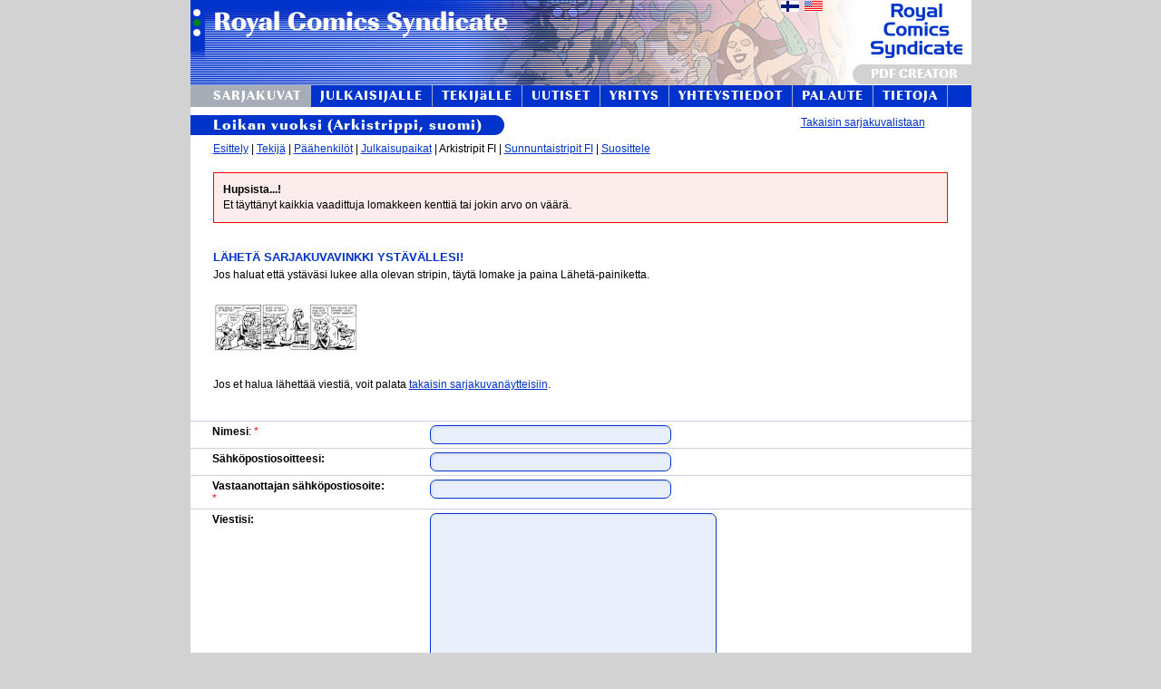

--- FILE ---
content_type: text/html; charset=UTF-8
request_url: https://www.royalcomics.com/index.cgi?p1=lv_day_fi&p2=day&index=129&T=laheta_strippi&lang=fi
body_size: 18071
content:
<!DOCTYPE html>
<html lang="fi">

	<head>
<title>Royal Comics Syndicate - Loikan vuoksi (Arkistrippi, suomi) 129</title>

	<link rel="shortcut icon" href="rc_kuvat/favicon.ico" />
	<link href="rc_sivut/css/rc.css.php" rel="stylesheet" type="text/css" media="all" />
	<link href="rc_sivut/css/fonts/stylesheet.css" rel="stylesheet" type="text/css" media="all" />
		<meta http-equiv="Content-Type" content="text/html; charset=UTF-8">

<!--[if gt IE 5.5]>
<style>
			.justified
			{
				text-align:justify;
				text-justify:newspaper;
			}
</style>
<![endif]-->

<SCRIPT LANGUAGE="JavaScript">

	function opera_ver()
	{
		if (/Opera[\/\s](\d+\.\d+)/.test(navigator.userAgent)) //test for Opera/x.x or Opera x.x (ignoring remaining decimal places);
		{ 
			var oprversion=new Number(RegExp.$1) // capture x.x portion and store as a number
			if (oprversion>=10)
				return 10;
			else if (oprversion>=9)
				return 9;
			else if (oprversion>=8)
				return 8;
			else if (oprversion>=7)
				return 7;
			else
				return 0;
		}
		else
		 return 0;
	}

</SCRIPT>
<script type="text/javascript">

  var _gaq = _gaq || [];
  _gaq.push(['_setAccount', 'UA-201134-1']);
  _gaq.push(['_trackPageview']);

  (function() {
    var ga = document.createElement('script'); ga.type = 'text/javascript'; ga.async = true;
    ga.src = ('https:' == document.location.protocol ? 'https://ssl' : 'http://www') + '.google-analytics.com/ga.js';
    var s = document.getElementsByTagName('script')[0]; s.parentNode.insertBefore(ga, s);
  })();

</script>
</head>
<body onload="">
	<SCRIPT LANGUAGE="JavaScript">
{  
  window.onerror=null;
  //document.write("<img style='position:absolute;top:-100px;left:-100px;' border=0 height=1 width=1 alt='' " + "src='https://tools.nebula.fi/res.cgi?ref=" + document.location + "&res=" + window.screen.width + "x" + window.screen.height + "&winsizens=" + window.innerHeight + "x" + window.innerWidth + "&depth=" + window.screen.colorDepth + "&java=" + navigator.javaEnabled() + "&fontsmooth=" + window.screen.fontSmoothingEnabled + "'>");
}
function getNewHTTPObject()
{
		var xmlhttp;
	
	/** Special IE only code ... */
	/*@cc_on
	  @if (@_jscript_version >= 5)
	      try
	      {
	          xmlhttp = new ActiveXObject("Msxml2.XMLHTTP");
	      }
	      catch (e)
	      {
	          try
	          {
	              xmlhttp = new ActiveXObject("Microsoft.XMLHTTP");
	          }
	          catch (E)
	          {
	              xmlhttp = false;
	          }
	     }
	  @else
	     xmlhttp = false;
	@end @*/
	
	/** Every other browser on the planet */
	if (!xmlhttp && typeof XMLHttpRequest != 'undefined')
	{
	    try
	    {
	        xmlhttp = new XMLHttpRequest();
	    }
	    catch (e)
	    {
	        xmlhttp = false;
	    }
	}
	
	return xmlhttp;
}
function send_compact_state(sended_data)
{
	var xmlhttp = getNewHTTPObject();
	xmlhttp.onreadystatechange = function()
	{
		if (xmlhttp.readyState != 4)
		{
		return;
		}
		if (xmlhttp.status != 200)
		{
		 // Handle error, e.g. Display error message on page
		 return;
		}
	  //eval(xmlhttp.responseText);
	};
	xmlhttp.open("POST","rc_sivut/update_compact_state.php",true);
	xmlhttp.setRequestHeader("Content-type","application/x-www-form-urlencoded");
	xmlhttp.send(sended_data);
}


function make_compact(compacti)
{
	var elementit=new Array("YLAPALKINKUVA_TR","YLALINKKIPALKKI_TR","KUVAOTSIKKO_DIV", "SININENOTSIKKO_DIV", "SLINK", "JUSTEERAUSKUVA", "LOPUT", "ALAKORISTE", "ALALINKIT_JA_OSOITE", "PAYPALLI");
	var elementit_display=new Array("table-row", "table-row", "block", "block", "block", "block", "block", "table-row", "block", "block");
	if (!document.getElementById("COMPACTI")) return;
	document.getElementById("COMPACTI").value=compacti;

	for(i=0; i<elementit.length; i++)
	{ 
		if (!document.getElementById(elementit[i])) continue;
		if (compacti)
		{
			if(document.getElementById(elementit[i])) document.getElementById(elementit[i]).style.display="none";
		}
		else
		{
			if(document.getElementById(elementit[i])) document.getElementById(elementit[i]).style.display=elementit_display[i];
		}
 	}
	if (compacti)
	{
		if (document.getElementById("compact_kuva")) document.getElementById("compact_kuva").src="https://www.royalcomics.com/rc_kuvat/uncompact_gray.png"; //uncompact_gray.png";
		if (document.getElementById("make_compact_painikkeen_a")) document.getElementById("make_compact_painikkeen_a").href="javascript:make_compact(0)";
		if (document.getElementById("make_compact_painikkeen_a")) document.getElementById("make_compact_painikkeen_a").title="Siirry normaaliin katselutilaan.";
		
	}
	else
	{
		if (document.getElementById("compact_kuva")) document.getElementById("compact_kuva").src="https://www.royalcomics.com/rc_kuvat/compact_gray.png"; //compact_gray.png";
		if (document.getElementById("make_compact_painikkeen_a")) document.getElementById("make_compact_painikkeen_a").href="javascript:make_compact(1)";
		if (document.getElementById("make_compact_painikkeen_a")) document.getElementById("make_compact_painikkeen_a").title="Siirry kompaktiin katselutilaan.";
	}
	// update to session
	send_compact_state("COMPACT="+compacti);
}
</SCRIPT>
<!--bgcolor="#335573"-->
<table class="ulointaulukko" style="width:800px" cellSpacing="0" cellPadding="0" align="center" border="0">
	<tr style="width:860px" id="YLAPALKINKUVA_TR" >
		<td align="left" valign="top" style="height:94px; background:#ffffff url('rc_kuvat/ylakuva_royal3_3.png') no-repeat left top;">
				
						<table style="background:transparent" width="861" height="94" cellSpacing="0" cellPadding="0" align="left" border="0">
				<tr style="background:transparent">
					<td style="background:transparent;width:370px;vertical-align:top">
						<a href="?T=etusivu&lang=fi">
							<img src="rc_kuvat/1x1.gif" alt="" border="0" width="370" height="70">
						</a>
					</td>
					<td style="background:transparent; width:430px">
												<table style="background:transparent" border="0">
							<tr style="background:transparent">
															<td align="right" style="vertical-align:bottom; background:transparent" width="300" height="17">
									<a href="/index.cgi?p1=lv_day_fi&p2=day&index=129&T=laheta_strippi&lang=fi"><img border="0" width="20" height="12" src="rc_kuvat/finland_flag.gif" alt="Suomeksi" title="Suomeksi"></a>
								</td>
								<td align="right" style="vertical-align:bottom; background:transparent" width="24" height="17">
									<a href="/index.cgi?p1=lv_day_fi&p2=day&index=129&T=laheta_strippi&lang=en_US"><img border="0" width="20" height="12" src="rc_kuvat/usa_flag.gif" alt="In US English" title="In US English"></a>
								</td>
							</tr>
						</table>
											</td>
				<td colspan="2" style="background:transparent;text-align:right;vertical-align:bottom">
				<a class="pdf_creator_link" href="https://www.royalcomics.com/index.cgi?p1=demo">
				<div class="pdf_creator">PDF CREATOR</div>				</a>
				</td>
				</tr>
			</table>
					
		</td>
	</tr>
		
	<tr id="YLALINKKIPALKKI_TR" >
		<td>
			<!-- Ylälinkkipalkki alkaa -->
			<table cellSpacing="0" cellPadding="0" align="left" border="0" style="border-collapse:collapse">
				<tr style="height:24px">
				<!--<td width="5%"><img border="0" src="rc_kuvat/1x1sin.gif" alt="" width="100%" height="21"></td>-->
				<td style="height:24px"><a href="/index.cgi?p1=sarjakuvat&lang=fi" style="text-decoration:none;height:24px"><div class="linkkipalkki_valittu" style="text-align:left;padding-right:10px;padding-left:25px">SARJAKUVAT</div></a></td><td><img border="0" src="rc_kuvat/valipalkki_standalone.gif" alt="" style="width:1px;height:24px;"></td><td style="height:24px"><a href="/index.cgi?p1=julkaisijalle&lang=fi" style="text-decoration:none;height:24px"><div class="linkkipalkki" style="text-align:center;padding-right:10px;padding-left:10px">JULKAISIJALLE</div></a></td><td><img border="0" src="rc_kuvat/valipalkki_standalone.gif" alt="" style="width:1px;height:24px;"></td><td style="height:24px"><a href="/index.cgi?p1=tekijalle&lang=fi" style="text-decoration:none;height:24px"><div class="linkkipalkki" style="text-align:center;padding-right:10px;padding-left:10px">TEKIJäLLE</div></a></td><td><img border="0" src="rc_kuvat/valipalkki_standalone.gif" alt="" style="width:1px;height:24px;"></td><td style="height:24px"><a href="/index.cgi?p1=uutiset&lang=fi" style="text-decoration:none;height:24px"><div class="linkkipalkki" style="text-align:center;padding-right:10px;padding-left:10px">UUTISET</div></a></td><td><img border="0" src="rc_kuvat/valipalkki_standalone.gif" alt="" style="width:1px;height:24px;"></td><td style="height:24px"><a href="/index.cgi?p1=yritys&lang=fi" style="text-decoration:none;height:24px"><div class="linkkipalkki" style="text-align:center;padding-right:10px;padding-left:10px">YRITYS</div></a></td><td><img border="0" src="rc_kuvat/valipalkki_standalone.gif" alt="" style="width:1px;height:24px;"></td><td style="height:24px"><a href="/index.cgi?p1=yhteystiedot&lang=fi" style="text-decoration:none;height:24px"><div class="linkkipalkki" style="text-align:center;padding-right:10px;padding-left:10px">YHTEYSTIEDOT</div></a></td><td><img border="0" src="rc_kuvat/valipalkki_standalone.gif" alt="" style="width:1px;height:24px;"></td><td style="height:24px"><a href="/index.cgi?p1=palaute&lang=fi" style="text-decoration:none;height:24px"><div class="linkkipalkki" style="text-align:center;padding-right:10px;padding-left:10px">PALAUTE</div></a></td><td><img border="0" src="rc_kuvat/valipalkki_standalone.gif" alt="" style="width:1px;height:24px;"></td><td style="height:24px"><a href="/index.cgi?p1=about&lang=fi" style="text-decoration:none;height:24px"><div class="linkkipalkki" style="text-align:center;padding-right:10px;padding-left:10px">TIETOJA</div></a></td><td><img border="0" src="rc_kuvat/valipalkki_standalone.gif" alt="" style="width:1px;height:24px;"></td><td style="width:80%;height:24px"><img border="0" src="rc_kuvat/1x1sin.gif" alt="" style="width:100%;height:24px"></td>
						<!--
							<td><a href="/index.cgi?p1=etusivu&lang=fi"><img border="0" src="rc_kuvat/painikekuvat/etusivu.png" alt="Etusivu" title="Etusivu"></a></td>
							<td><img border="0" src="rc_kuvat/valipalkki.png" alt=""></td>
							<td><a href="/index.cgi?p1=sarjakuvat&lang=fi"><img border="0" src="rc_kuvat/painikekuvat/sarjakuvat.png" alt="Sarjakuvat" title="Sarjakuvat"></a></td>
							<td><img border="0" src="rc_kuvat/valipalkki.png" alt=""></td>
							<td><img border="0" src="rc_kuvat/painikekuvat/sarjakuvantekijaksi.png" alt="Sarjakuvantekijäksi?" title="Sarjakuvantekijäksi?"></td>
							<td><img border="0" src="rc_kuvat/valipalkki.png" alt=""></td>
							<td><a href="/index.cgi?p1=uutiset&lang=fi"><img border="0" src="rc_kuvat/painikekuvat/uutiset.png" alt="Uutiset" title="Uutiset"></a></td>
							<td><img border="0" src="rc_kuvat/valipalkki.png" alt=""></td>							
							<td><img border="0" src="rc_kuvat/painikekuvat/yritys.png" alt="Yritys" title="Yritys"></td>
							<td><img border="0" src="rc_kuvat/valipalkki.png" alt=""></td>							
							<td><img border="0" src="rc_kuvat/painikekuvat/yhteystiedot.png" alt="Yhteystiedot" title="Yhteystiedot"></td>
							<td><img border="0" src="rc_kuvat/valipalkki.png" alt=""></td>							
							<td><img border="0" src="rc_kuvat/painikekuvat/palaute.png" alt="Palaute" title="Palaute"></td>
							<td><img border="0" src="rc_kuvat/valipalkki.png" alt=""></td>							
							<td><img border="0" src="rc_kuvat/painikekuvat/sivukartta.png" alt="Sivukartta" title="Sivukartta"></td>
	--></tr>
											</table>
					<!-- Ylälinkkipalkki loppuu -->
				</td>
			</tr>
		    
			<tr>
		    	<td>
					<!-- Sisältösolu alkaa -->
					<!--<a title="Julkaisupaikat, väriversiot, strippien määrä" href="http://">Julkaisijalle</a>--><div id="KUVAOTSIKKO_DIV" class="kuvaotsikko"><table cellpadding="0" cellspacing="0" border="0" width="100%">
<tr>
<td style="text-align:left; height:22px;background-color:#ffffff">
<div class="sintausta" style="padding-left:25px">Loikan vuoksi (Arkistrippi, suomi)</div>
</td>
<td style="text-align:right; height:22px;background-color:#ffffff">
<a href="/index.cgi?p1=sarjakuvat&p1_old=lv_day_fi&lang=fi">Takaisin sarjakuvalistaan</a>
</td>
</tr>
</table>
</div><div class="kuvaotsikkoisen_kappaleenpadding"><div id="SLINK"><a href='/index.cgi?p1=lv_day_fi&p2=esittely&lang=fi'>Esittely</a> | <a href='/index.cgi?p1=lv_day_fi&p2=tekijat&lang=fi'>Tekijä</a> | <a href='/index.cgi?p1=lv_day_fi&p2=paahenkilot&lang=fi'>Päähenkilöt</a> | <a href='/index.cgi?p1=lv_day_fi&p2=julkaisupaikat&lang=fi'>Julkaisupaikat</a> | Arkistripit FI | <a title="Loikan vuoksi (Sunnuntaistrippi, suomi)" href="/index.cgi?p1=lv_sun_fi&p2=sun&index=0&lang=fi">Sunnuntaistripit FI</a> | <a href='/index.cgi?p1=lv_day_fi&p2=suosittele&lang=fi'>Suosittele</a></div><img id="JUSTEERAUSKUVA" alt="" border="0" src="rc_kuvat/1x1.gif" style="width:810px; height:10px;">
			<!-- Sisältösolu alkaa -->
					<table border="0" cellpadding="0" cellspacing="0" style="width:100%">
			<tr>
              	<td style="background-color:#FDECEC; border:1px solid red; padding:10px">
<b>Hupsista...!</b><br>Et täyttänyt kaikkia vaadittuja lomakkeen kenttiä tai jokin arvo on väärä.	            </td>
	            </tr>
				            <tr>
            <td style="padding-top:0px; padding-bottom:10px">
<br><p>
<div class="sininenotsikko">LÄHETÄ SARJAKUVAVINKKI YSTÄVÄLLESI!</div>
<p>Jos haluat että ystäväsi lukee alla olevan stripin, täytä lomake ja paina Lähetä-painiketta.<p><img 
 src="rc_sivut/getfile.dso?ts=lv_day_fi&px=150px&num=129" alt="Loikan vuoksi (Arkistrippi, suomi) 129" 
title="Loikan vuoksi (Arkistrippi, suomi) 129" 
vspace="10" border="0" >
<p>Jos et halua lähettää viestiä, voit palata <a href="/index.cgi?p1=lv_day_fi&p2=day&index=129&lang=fi">takaisin sarjakuvanäytteisiin</a>.</td>
</tr>
</table>

</div>

<form method="POST" action="/index.cgi?p1=lv_day_fi&p2=day&T=laheta_strippi" ENCTYPE="x-www-form-urlencoded">

<input type="hidden" id="spammitesti1" name="spammitesti1" value="53185435x3242">
<input type="hidden" id="spammitesti2" name="spammitesti2" value="">
<input type="hidden" id="spammitesti3" name="spammitesti3" value="61189504">
<input type="hidden" id="spammitesti4" name="spammitesti4" value="88752klx576">


<table style="border-collapse:collapse;width=100%" border="0" cellpadding="0" cellspacing="0" class="palautelomaketable">

<tr><td class="lomakkeen_otsikot" nowrap><div class="pikkurivivali"><b>Nimesi</b>: <font color="#FF0000">*</font></div></td>
<td class="vaakapadding"><input class="kentat" type="text" name="lahettajan_nimi" value=""></td>
<td class="virhesolut"><div class="pikkurivivali">&nbsp;</div></td></tr>

<tr><td class="lomakkeen_otsikot" nowrap><div class="pikkurivivali"><b>Sähköpostiosoitteesi:</b></div></td>
<td class="vaakapadding"><input class="kentat" type="text" name="lahettajan_email" value=""></td>
<td class="virhesolut"><div class="pikkurivivali">&nbsp;</div></td></tr>

<tr><td class="lomakkeen_otsikot" nowrap><div class="pikkurivivali"><b>Vastaanottajan sähköpostiosoite:</b> <font color="#FF0000">*</font></div></td>
<td class="vaakapadding"><input class="kentat" type="text" name="vastaanottajan_email" value=""></div></td>
<td class="virhesolut"><div class="pikkurivivali">&nbsp;</div></td></tr>

<tr>
<td class="lomakkeen_otsikot" nowrap><div class="pikkurivivali"><b>Viestisi:</b></div></td>
<td class="vaakapadding"><textarea class="kentat_textarea" name="viesti" cols="44" rows="10"></textarea></td>
<td class="virhesolut"><div class="pikkurivivali">&nbsp;</div></td>
</tr>

<tr>
<td class="lomakkeen_otsikot" nowrap><img src="rc_sivut/rand.php" alt="Kuvatunnistus" align="top"/></td>
<td class="vaakapadding" style="white-space:nowrap"><input class="kentat" style="width:50px" type="text" name="kuvatunnistus" id="kuvatunnistus" size="4" /> Kirjoita kuvan koodi</td>
<td class="virhesolut"><div class="pikkurivivali">&nbsp;</div></td>
</tr>

<tr><td>&nbsp;</td>
<td class="vaakapadding"><input type="submit" name="laheta" value="Lähetä">&nbsp;&nbsp;&nbsp;&nbsp;Täytä vähintään <font color="red">*</font>-kentät</td>
<td>&nbsp;</td>
</tr>
</table>
</form>

<div class="kuvaotsikkoisen_kappaleenpadding">
					<!-- Sisältösolu loppuu -->
</div>
					<!-- Sisältösolu loppuu -->
				</td>
			</tr>
		
			<tr id="ALAKORISTE" >
				<td style="border-bottom:2px solid #AAAAAA; background:url('rc_kuvat/alakoriste_levea.png') repeat-y right top; text-align:right; padding-right:50px">
								
					<a style="color:white" href="/index.cgi?p1=lv_day_fi&p2=day&index=129&T=laheta_strippi&lang=fi&Kirjaudu=1">Kirjaudu Julkaisijalle-osioon</a>
									</td>
			</tr>
		</table>


<div id="ALALINKIT_JA_OSOITE" >
		<p align="center">
			<a href="/index.cgi?p1=yritys&lang=fi">Yritys</a> |
			<!--<a href="http://">Ohjeet</a> |-->
			<a href="/index.cgi?p1=yhteystiedot&lang=fi">Ota yhteyttä</a> |
			<!--<a href="http://">Strippien lataus</a> |-->
			<a href="/index.cgi?p1=tyopaikat&lang=fi">Työpaikat</a>
		</p>
		<p align="center">
			Royal Comics Syndicate<br>
			Muotialantie 68 D 28, 33800 Tampere - Finland
		</p>
</div>
<img src="//www.kahkonen.com/lataukset/lataukset.php?sivu=www.royalcomics.com%2Findex.cgi%3Fp1%3Dlv_day_fi%26p2%3Dday%26index%3D129%26T%3Dlaheta_strippi%26lang%3Dfi&sessionid=lqlucfnoadru69g3dnub2dqrqd&referer=" border="0" width="1" height="1" alt="">
<script>make_compact(0)</script>	</body>
</html>

<a style="width:100%;display:block;text-align:center;vertical-align:middle;margin-bottom:35px;margin-top:5px" href="https://www.nettilasku.fi/index.php?lid=1988&h=8cae3d95" target="_blank">
	<img style="display: block;width: 400px; margin: auto; margin-bottom:10px" src="https://app.nettilasku.fi/getlogo.php?id=1988&pohja=lapinakyva&h=8cae3d95"
			 title="Nettilasku.fi-laskutusohjelma" alt="Edullinen laskutusohjelma yritykselle" border="0" style="width:260px;"/>
	Käytämme Nettilasku.fi-laskutusohjelmaa.
</a>
